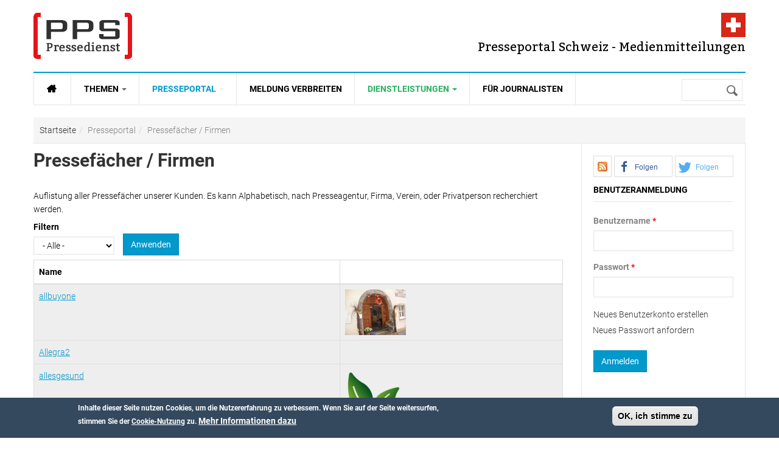

--- FILE ---
content_type: text/css
request_url: https://www.presseportal-schweiz.ch/sites/default/files/css/css_Ve5e5BGNuairlJnI5qXQfJMiwDTa5qrcZLWzfHhYpxc.css
body_size: 983
content:
#colorbox,#cboxOverlay,#cboxWrapper{position:absolute;top:0;left:0;z-index:9999;overflow:hidden;}#cboxOverlay{position:fixed;width:100%;height:100%;}#cboxMiddleLeft,#cboxBottomLeft{clear:left;}#cboxContent{position:relative;}#cboxLoadedContent{overflow:auto;-webkit-overflow-scrolling:touch;}#cboxTitle{margin:0;}#cboxLoadingOverlay,#cboxLoadingGraphic{position:absolute;top:0;left:0;width:100%;height:100%;}#cboxPrevious,#cboxNext,#cboxClose,#cboxSlideshow{border:0;padding:0;margin:0;overflow:visible;width:auto;background:none;cursor:pointer;}#cboxPrevious:active,#cboxNext:active,#cboxClose:active,#cboxSlideshow:active{outline:0;}.cboxPhoto{float:left;margin:auto;border:0;display:block;max-width:none;}.cboxIframe{width:100%;height:100%;display:block;border:0;}#colorbox,#cboxContent,#cboxLoadedContent{-moz-box-sizing:content-box;-webkit-box-sizing:content-box;box-sizing:content-box;}#cboxOverlay{background:#000;}#colorbox{background:#fff url(/sites/all/modules/colorbox/styles/stockholmsyndrome/images/bg_tab.png) center bottom repeat-x;-moz-box-shadow:3px 3px 16px #333;-webkit-box-shadow:3px 3px 16px #333;box-shadow:3px 3px 16px #333;-moz-border-radius-bottomleft:9px;-moz-border-radius-bottomright:9px;-webkit-border-bottom-left-radius:9px;-webkit-border-bottom-right-radius:9px;border-bottom-left-radius:9px;border-bottom-right-radius:9px;outline:0;}#colorbox,#colorbox div{overflow:visible;}#cboxWrapper{-moz-border-radius-bottomleft:9px;-moz-border-radius-bottomright:9px;-webkit-border-bottom-left-radius:9px;-webkit-border-bottom-right-radius:9px;border-bottom-left-radius:9px;border-bottom-right-radius:9px;}#cboxTopLeft{width:0;height:0;}#cboxTopCenter{height:0;}#cboxTopRight{width:0;height:0;}#cboxBottomLeft{width:15px;height:10px;}#cboxBottomCenter{height:10px;}#cboxBottomRight{width:15px;height:10px;}#cboxMiddleLeft{width:0;}#cboxMiddleRight{width:0;}#cboxContent{background:#fff;overflow:hidden;margin-bottom:28px;}#cboxError{padding:50px;border:1px solid #ccc;}#cboxLoadedContent{}#cboxTitle{left:0;height:38px;color:#313131;padding:0 140px 0 15px;display:table-cell !important;vertical-align:middle;float:none !important;}#cboxCurrent{position:absolute;bottom:-26px;right:80px;color:#313131;border-left:1px solid #313131;padding:0 0 0 15px;}.cboxSlideshow_on #cboxSlideshow{display:none;}.cboxSlideshow_on #cboxSlideshow:hover{}.cboxSlideshow_off #cboxSlideshow{display:none;}.cboxSlideshow_off #cboxSlideshow:hover{}#cboxPrevious{position:absolute;bottom:-26px;right:45px;background:url(/sites/all/modules/colorbox/styles/stockholmsyndrome/images/controls.png) no-repeat 0 -48px;width:21px;height:15px;text-indent:-9999px;}#cboxPrevious:hover{background-position:0 -111px;}#cboxNext{position:absolute;bottom:-26px;right:15px;background:url(/sites/all/modules/colorbox/styles/stockholmsyndrome/images/controls.png) no-repeat 0 -29px;width:21px;height:15px;text-indent:-9999px;}#cboxNext:hover{background-position:0 -92px;}#cboxLoadingOverlay{background:#e6e6e6;}#cboxLoadingGraphic{background:url(/sites/all/modules/colorbox/styles/stockholmsyndrome/images/loading_animation.gif) no-repeat center center;}#cboxClose{position:absolute;top:-10px;right:-10px;background:url(/sites/all/modules/colorbox/styles/stockholmsyndrome/images/controls.png) no-repeat 0px 0px;width:25px;height:25px;text-indent:-9999px;opacity:0;}#cboxClose:hover{background-position:0 -63px;}
.ctools-locked{color:red;border:1px solid red;padding:1em;}.ctools-owns-lock{background:#ffffdd none repeat scroll 0 0;border:1px solid #f0c020;padding:1em;}a.ctools-ajaxing,input.ctools-ajaxing,button.ctools-ajaxing,select.ctools-ajaxing{padding-right:18px !important;background:url(/sites/all/modules/ctools/images/status-active.gif) right center no-repeat;}div.ctools-ajaxing{float:left;width:18px;background:url(/sites/all/modules/ctools/images/status-active.gif) center center no-repeat;}
